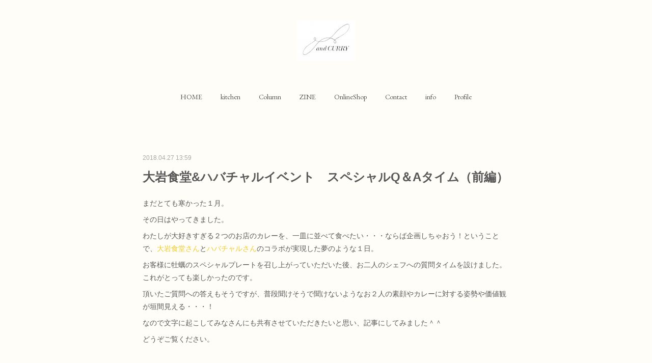

--- FILE ---
content_type: text/html; charset=utf-8
request_url: https://www.andcurry.com/posts/4024182
body_size: 17271
content:
<!doctype html>

            <html lang="ja" data-reactroot=""><head><meta charSet="UTF-8"/><meta http-equiv="X-UA-Compatible" content="IE=edge"/><meta name="viewport" content="width=device-width,user-scalable=no,initial-scale=1.0,minimum-scale=1.0,maximum-scale=1.0"/><title data-react-helmet="true">大岩食堂&amp;ハバチャルイベント　スペシャルQ＆Aタイム（前編） | and CURRY</title><link data-react-helmet="true" rel="canonical" href="https://www.andcurry.com/posts/4024182/"/><meta name="description" content="まだとても寒かった１月。その日はやってきました。わたしが大好きすぎる２つのお店のカレーを、一皿に並べて食べたい・・・ならば企画しちゃおう！ということで、大岩食堂さんとハバチャルさんのコラボが実現した夢"/><meta property="fb:app_id" content="522776621188656"/><meta property="og:url" content="https://www.andcurry.com/posts/4024182"/><meta property="og:type" content="article"/><meta property="og:title" content="大岩食堂&amp;ハバチャルイベント　スペシャルQ＆Aタイム（前編）"/><meta property="og:description" content="まだとても寒かった１月。その日はやってきました。わたしが大好きすぎる２つのお店のカレーを、一皿に並べて食べたい・・・ならば企画しちゃおう！ということで、大岩食堂さんとハバチャルさんのコラボが実現した夢"/><meta property="og:image" content="https://cdn.amebaowndme.com/madrid-prd/madrid-web/images/sites/166392/fb1bb1e7d88be42c4c2b4ef54284bcbd_c8e3a55796ff3f0afb7226dfd06d4840.jpg"/><meta property="og:site_name" content="and CURRY"/><meta property="og:locale" content="ja_JP"/><meta name="twitter:card" content="summary_large_image"/><meta name="twitter:site" content="@amebaownd"/><meta name="twitter:title" content="大岩食堂&amp;ハバチャルイベント　スペシャルQ＆Aタイム（前編） | and CURRY"/><meta name="twitter:description" content="まだとても寒かった１月。その日はやってきました。わたしが大好きすぎる２つのお店のカレーを、一皿に並べて食べたい・・・ならば企画しちゃおう！ということで、大岩食堂さんとハバチャルさんのコラボが実現した夢"/><meta name="twitter:image" content="https://cdn.amebaowndme.com/madrid-prd/madrid-web/images/sites/166392/fb1bb1e7d88be42c4c2b4ef54284bcbd_c8e3a55796ff3f0afb7226dfd06d4840.jpg"/><meta name="twitter:app:id:iphone" content="911640835"/><meta name="twitter:app:url:iphone" content="amebaownd://public/sites/166392/posts/4024182"/><meta name="twitter:app:id:googleplay" content="jp.co.cyberagent.madrid"/><meta name="twitter:app:url:googleplay" content="amebaownd://public/sites/166392/posts/4024182"/><meta name="twitter:app:country" content="US"/><link rel="amphtml" href="https://amp.amebaownd.com/posts/4024182"/><link rel="alternate" type="application/rss+xml" title="and CURRY" href="https://www.andcurry.com/rss.xml"/><link rel="alternate" type="application/atom+xml" title="and CURRY" href="https://www.andcurry.com/atom.xml"/><link rel="sitemap" type="application/xml" title="Sitemap" href="/sitemap.xml"/><link href="https://static.amebaowndme.com/madrid-frontend/css/user.min-a66be375c.css" rel="stylesheet" type="text/css"/><link href="https://static.amebaowndme.com/madrid-frontend/css/belle/index.min-a66be375c.css" rel="stylesheet" type="text/css"/><link rel="icon" href="https://cdn.amebaowndme.com/madrid-prd/madrid-web/images/sites/166392/ce57ce7b20216d23468cb11c95662159_a8c7ef0dfd809aac46545aeb055ee8ae.png?width=32&amp;height=32"/><link rel="apple-touch-icon" href="https://cdn.amebaowndme.com/madrid-prd/madrid-web/images/sites/166392/ce57ce7b20216d23468cb11c95662159_a8c7ef0dfd809aac46545aeb055ee8ae.png?width=180&amp;height=180"/><style id="site-colors" charSet="UTF-8">.u-nav-clr {
  color: #585858;
}
.u-nav-bdr-clr {
  border-color: #585858;
}
.u-nav-bg-clr {
  background-color: #eeeeee;
}
.u-nav-bg-bdr-clr {
  border-color: #eeeeee;
}
.u-site-clr {
  color: ;
}
.u-base-bg-clr {
  background-color: #fffdf7;
}
.u-btn-clr {
  color: #aaaaaa;
}
.u-btn-clr:hover,
.u-btn-clr--active {
  color: rgba(170,170,170, 0.7);
}
.u-btn-clr--disabled,
.u-btn-clr:disabled {
  color: rgba(170,170,170, 0.5);
}
.u-btn-bdr-clr {
  border-color: #bbbbbb;
}
.u-btn-bdr-clr:hover,
.u-btn-bdr-clr--active {
  border-color: rgba(187,187,187, 0.7);
}
.u-btn-bdr-clr--disabled,
.u-btn-bdr-clr:disabled {
  border-color: rgba(187,187,187, 0.5);
}
.u-btn-bg-clr {
  background-color: #bbbbbb;
}
.u-btn-bg-clr:hover,
.u-btn-bg-clr--active {
  background-color: rgba(187,187,187, 0.7);
}
.u-btn-bg-clr--disabled,
.u-btn-bg-clr:disabled {
  background-color: rgba(187,187,187, 0.5);
}
.u-txt-clr {
  color: #585858;
}
.u-txt-clr--lv1 {
  color: rgba(88,88,88, 0.7);
}
.u-txt-clr--lv2 {
  color: rgba(88,88,88, 0.5);
}
.u-txt-clr--lv3 {
  color: rgba(88,88,88, 0.3);
}
.u-txt-bg-clr {
  background-color: #eeeeee;
}
.u-lnk-clr,
.u-clr-area a {
  color: #f2ca29;
}
.u-lnk-clr:visited,
.u-clr-area a:visited {
  color: rgba(242,202,41, 0.7);
}
.u-lnk-clr:hover,
.u-clr-area a:hover {
  color: rgba(242,202,41, 0.5);
}
.u-ttl-blk-clr {
  color: #585858;
}
.u-ttl-blk-bdr-clr {
  border-color: #585858;
}
.u-ttl-blk-bdr-clr--lv1 {
  border-color: #dddddd;
}
.u-bdr-clr {
  border-color: #e6e6e6;
}
.u-acnt-bdr-clr {
  border-color: #a9a9a9;
}
.u-acnt-bg-clr {
  background-color: #a9a9a9;
}
body {
  background-color: #fffdf7;
}
blockquote {
  color: rgba(88,88,88, 0.7);
  border-left-color: #e6e6e6;
};</style><style id="user-css" charSet="UTF-8">/**
 * @media all
 * 全体に適用したいCSSを記述してください。
 */
/*
.btn__item {
  border-radius: 24px;
}
*/
h3 {
position: relative;
padding-left: 25px;
}

h3:before {
position: absolute;
content: '';
bottom: -3px;
left: 0;
width: 0;
height: 0;
border: none;
}
h3:after {
position: absolute;
content: '';
bottom: -3px;
left: 0px;
width: 100%;
border-bottom: solid 3px rgb(146, 170, 212);
}
h3.blog-title__text{  };</style><style media="screen and (max-width: 800px)" id="user-sp-css" charSet="UTF-8">/**
 * @media (max-width: 800px)
 * 画面幅が800px以下のスマートフォン、タブレット用のCSSを記述してください。
 */
/*
.btn__item {
  border-radius: 24px;
}
*/
h3{
position: relative;
padding-left: 25px;
}

h3:before {
position: absolute;
content: '';
bottom: -3px;
left: 0;
width: 0;
height: 0;
border: none;
border-left: solid 15px transparent;
border-bottom: solid 15px rgb(119, 195, 223);
}
h3:after {
position: absolute;
content: '';
bottom: -3px;
left: 10px;
width: 100%;
border-bottom: solid 3px rgb(119, 195, 223);
}
;</style><script>
              (function(i,s,o,g,r,a,m){i['GoogleAnalyticsObject']=r;i[r]=i[r]||function(){
              (i[r].q=i[r].q||[]).push(arguments)},i[r].l=1*new Date();a=s.createElement(o),
              m=s.getElementsByTagName(o)[0];a.async=1;a.src=g;m.parentNode.insertBefore(a,m)
              })(window,document,'script','//www.google-analytics.com/analytics.js','ga');
            </script></head><body id="mdrd-a66be375c" class="u-txt-clr u-base-bg-clr theme-belle plan-premium hide-owndbar "><noscript><iframe src="//www.googletagmanager.com/ns.html?id=GTM-PXK9MM" height="0" width="0" style="display:none;visibility:hidden"></iframe></noscript><script>
            (function(w,d,s,l,i){w[l]=w[l]||[];w[l].push({'gtm.start':
            new Date().getTime(),event:'gtm.js'});var f=d.getElementsByTagName(s)[0],
            j=d.createElement(s),dl=l!='dataLayer'?'&l='+l:'';j.async=true;j.src=
            '//www.googletagmanager.com/gtm.js?id='+i+dl;f.parentNode.insertBefore(j,f);
            })(window,document, 'script', 'dataLayer', 'GTM-PXK9MM');
            </script><div id="content"><div class="page " data-reactroot=""><div class="page__outer"><div class="page__inner u-base-bg-clr"><header class="page__header header"><div class="header__inner u-nav-bg-bdr-clr"><div class="site-icon"><div><img alt=""/></div></div><nav role="navigation" class="header__nav global-nav js-nav-overflow-criterion "><ul class="global-nav__list u-base-bg-clr u-nav-bg-bdr-clr "><li role="button" class="global-nav__item u-nav-bg-bdr-clr js-nav-item "><a target="" class="u-nav-clr u-font u-nav-bdr-clr" href="/">HOME</a></li><li role="button" class="global-nav__item u-nav-bg-bdr-clr js-nav-item "><a target="" class="u-nav-clr u-font u-nav-bdr-clr" href="/pages/5262978/page_202109031457">kitchen</a></li><li role="button" class="global-nav__item u-nav-bg-bdr-clr js-nav-item "><a target="" class="u-nav-clr u-font u-nav-bdr-clr" href="/pages/1386543/blog">Column</a></li><li role="button" class="global-nav__item u-nav-bg-bdr-clr js-nav-item "><a target="" class="u-nav-clr u-font u-nav-bdr-clr" href="/pages/5282766/page_202109081459">ZINE</a></li><li role="button" class="global-nav__item u-nav-bg-bdr-clr js-nav-item "><a href="https://andcurry.thebase.in/" target="_blank" class="u-nav-clr u-font u-nav-bdr-clr">OnlineShop</a></li><li role="button" class="global-nav__item u-nav-bg-bdr-clr js-nav-item "><a target="" class="u-nav-clr u-font u-nav-bdr-clr" href="/pages/1386613/page_201710301747">Contact</a></li><li role="button" class="global-nav__item u-nav-bg-bdr-clr js-nav-item "><a target="" class="u-nav-clr u-font u-nav-bdr-clr" href="/pages/500709/blog">info</a></li><li role="button" class="global-nav__item u-nav-bg-bdr-clr js-nav-item "><a target="" class="u-nav-clr u-font u-nav-bdr-clr" href="/pages/8818896/page_202503211546">Profile</a></li></ul></nav><button class="header__icon icon icon--menu2 u-nav-clr"></button></div></header><div><div class="page__main--outer"><div role="main" class="page__main page__main--blog-detail"><div class="section"><div class="blog-article-outer"><article class="blog-article"><div class="blog-article__inner"><div class="blog-article__header"><time class="blog-article__date u-txt-clr u-txt-clr--lv2" dateTime="2018-04-27T13:59:42Z">2018.04.27 13:59</time></div><div class="blog-article__content"><div class="blog-article__title blog-title"><h1 class="blog-title__text u-txt-clr">大岩食堂&amp;ハバチャルイベント　スペシャルQ＆Aタイム（前編）</h1></div><div class="blog-article__body blog-body"><div class="blog-body__item"><div class="blog-body__text u-txt-clr u-clr-area" data-block-type="text"><p>まだとても寒かった１月。</p><p>その日はやってきました。</p><p>わたしが大好きすぎる２つのお店のカレーを、一皿に並べて食べたい・・・ならば企画しちゃおう！ということで、<a class="u-lnk-clr" target="_blank" href="https://twitter.com/oiwaspice">大岩食堂さん</a>と<a class="u-lnk-clr" target="_blank" href="https://www.facebook.com/hubachar/">ハバチャルさん</a>のコラボが実現した夢のような１日。</p><p>お客様に牡蠣のスペシャルプレートを召し上がっていただいた後、お二人のシェフへの質問タイムを設けました。これがとっても楽しかったのです。</p><p>頂いたご質問への答えもそうですが、普段聞けそうで聞けないようなお２人の素顔やカレーに対する姿勢や価値観が垣間見える・・・！</p><p>なので文字に起こしてみなさんにも共有させていただきたいと思い、記事にしてみました＾＾</p><p>どうぞご覧ください。</p><p><br></p></div></div><div class="blog-body__item"><div class="img img__item--left img__item--fit"><div><img alt=""/></div></div></div><div class="blog-body__item"><div class="blog-body__text u-txt-clr u-clr-area" data-block-type="text"><p>▲イベント当日の美味しかったまかない</p><p><br></p><p><br></p><h3>自己紹介とカレーの紹介</h3><p>ゆきな（以下ゆ）：皆さん本日はお越しいただき、ありがとうございます。今日のイベントは私が大好きなカレー屋さんのカレーを２つ並べたい！というところから始まっています。そのカレーの紹介やポイントをお２人からお話いただきたいと思いますので、自己紹介とカレーの紹介を。</p><p><br></p><p>

飯塚さん（以下い）：じゃあ、お先に僕から。千歳烏山でインド料理をしているハバチャルの飯塚と申します。今日は沢山の人が来てくれて嬉しく思います、ありがとうございます。今日のカレーのご説明です。パクチーが乗っている赤みのある方の牡蠣カレーですが、特徴としましては酸味が強いです。その酸味はタマリンドというマメ科の植物で、主に南インド、東南アジアなどで料理の酸味出しに使う調味料です。それを前面に出したカレーになっています。次は三角形のパンみたいなもの、パラタです。インドにはいろんな小麦粉のパンがあるんですけど、ナンの次に有名な平たい丸いチャパティーというものがあって、それに似ています。チャパティーの生地にギ―やバターやサラダ油などの脂肪分を増やして層になるように練りこんでいくと、パイ生地のようになります。なので焼き上がりに層が入っていて、チャパティーとは食感が全然違います。呼び方はお店やエリアによって違ってパロタとか、パランタとも呼ばれています。で、最後はアチャール。ピクルスですね、インドの。マスタードオイルをべースに、その他の調味料とレモン汁で漬け込んでいます。今３週間くらい漬け込んであって、自分の中でベストな状態です。もう少し経つとキムチの古いのみたいな、ツウ好みになっていきます。それはそれでファンがいるんですけど、今が一番一般受けしそうなお味になっています。以上です。</p><p>ゆ：はい、ありがとうございます。では、大岩さんお願いします。</p><p>
大岩さん（以下お）：大岩食堂の大岩です。よろしくお願いします。うちの方はトマトベースで缶詰めのトマトとフレッシュなフルーツトマトっぽい物を使っています。そうすることでフルーティーな味わいに。あとココナッツは、お菓子とかに使われるココナッツファインというものを使って、シャリシャリした食感にしています。あとは、バスマティライスというインドのお米を炊きこんだビリヤニが右側にあります。（カレーと）ベースは一緒なんですけど、ご飯にかける時と比べて、炊きこむと香りが変わってきます。あとパリップはダルカレーです。３種類の豆を使っていて、１つ１つ特徴があるんですけど、混ぜるといいとこどりというか、ほっこりした感じに仕上がっています。ウールガイは大根のオイルづけで、本来は未熟の果実で作るらしいんですけど。みなさんご存知と思いますが、エリックサウスという八重洲にあるというお店で教わったのがものすごく美味しくって「店でも出そう！」と思って。大体同じような感じで作っています。</p><p>ゆ：ありがとうございます。</p><p><br></p><h3>皆さんからのご質問</h3><p>ゆ：では、皆さんからご質問をいただいたのでお２人にお答えいただきたいと思います。</p><p><br></p><p><b>ー レトルトカレーは食べますか？好きなレトルトカレーはありますか？</b></p><p>い：たまに食べます。銀座カレーですかね。スーパーで売ってないような、特殊なお値段のするものはあんまり食べたことがないんですが、大衆的なものの中では銀座カレーを食べていました。最近は食べてないです。</p><p>
お：僕は基本的には食べないんですけど、地元が埼玉県の北本市というところで、トマトカレーがどうやらご当地カレーでグランプリをとっているみたいで。
皆様（以下皆）：へぇえー！
お：これをネタに知り合いに配ることにしているんです。それでレトルトカレーを3年ぶりくらいに食べました。
</p><p>ゆ：３年ぶり！</p><p>
お：そう、もっと前かもしれない。北本トマトカレーは５００円くらいするんです。
</p><p>ゆ：５００円！結構なお値段ですね！美味しそう。</p><p>
お：ね、結構やるなと思う。</p><p>
ゆ：皆さん（トマトカレーを）見かけた時は、オススメだということで。</p><p><br></p><p><br></p><p>ゆ：では次！これは教えてもらえるかわからないんですが、私も教えてほしい！
&nbsp;</p><p><b><br></b></p><p><b>ーウールガイの作り方を教えて下さい。</b></p><p>
お：えーーーと。この本（<a class="u-lnk-clr" target="_blank" href="https://www.amazon.co.jp/%E5%8D%97%E3%82%A4%E3%83%B3%E3%83%89%E3%82%AB%E3%83%AB%E3%83%81%E3%83%A3%E3%83%BC%E8%A6%8B%E8%81%9E%E9%8C%B2-%E4%BA%95%E7%94%9F%E6%98%8E%E3%83%BB%E6%98%A5%E5%A5%88-%E3%83%9E%E3%82%B5%E3%83%A9%E3%83%AF%E3%83%BC%E3%83%A9%E3%83%BC/dp/4990798600">『南インド見聞録』</a>）に載っているんでこれを見て下さい笑。</p><p>
ゆ：載ってるんですか？！
</p><p>お：はい、使っているものも大体一緒なんで。</p><p>
ゆ：わたしも後で見ようっと。ありがとうございます。では次にいきます。&nbsp;
</p><p><br></p><p><b>ーアチャールと普通のピクルスは根本的に作り方が違うのでしょうか？また、素材によりスパイスとの相性はあるのですか？</b></p><p><br></p><p>ゆ： ということなので、アチャールの貴公子、飯塚さんにお答いただきます。</p><p>
い：たぶんここ（質問）に書かれているピクルスは、西洋風のものだったり、ハンバーガーに挟まっているスライスのものを想定していると思うんですけど、（アチャールも）そのタイプも一応あります。向こうではウォーターピクルスと呼ばれていて、それと似ていると思います。アチャールとウールガイは言語の違いで、基本的にはピクルスと認識しているんですがいいです、よね？</p><p>
お：はい、いいと思います。
</p><p>い：アチャールはおおよそヒンディー語圏で呼ばれていて、ウールガイは南のタミル語ですかね。呼び方が違うだけで、今日僕がお出ししたアチャールとウールガイはおそらく似ていると思うんです。（西洋ピクルスと）根本的に違うのは、材料の部分で油が入る、塩と酸味が入る、そしてスパイスが入る。特にスパイスの部分が西洋風のものと違うのでは、と思います。「素材によりスパイスとの相性はあるのですか？」については、今研究中です。多少あるのは分かっていて、自分のお店ではアチャールが12~3種類あります。その中には野菜・果物・魚介・肉類があって、試行錯誤しながらすべて味が違います。そして日々「これにはクミンが合うのか合わないのか」など、今も試しているところです。
</p><p>
ゆ：ありがとうございます。では続いていきます！&nbsp;</p><p><br></p><p><b>ー皆さんにご質問です。魚介と肉類のカレーを作る上で一番の違いはなんでしょうか？</b></p><p>ゆ：私はあまり違いは無いかもしれないです。</p><p>
い：自分が魚介で作る時にはフェンネルというスパイスを入れたがります。
</p><p>ゆ：それはありますね。
</p><p>い：あとはもったりしたタイプよりも、今日お出ししたシャバシャバのカレーを作る事の方が多いです。</p><p>
お：僕はあまり考えてないですね。フェンネルはなんとなくわかります。あとは、インド料理の作り方とはちょっと違うんですけど、うちは魚をできるだけ一本で買うようにしているんですよ。なので、出たアラで出汁をとってそれを合わせています。インドカレーは骨付きのままやるんですけど、ちょっと食べづらいのと、加熱時間が長くなっちゃうんですよ。ウチはオーダーが入って生から加熱するので、味の出方も考えて切り身にしています。</p><p>
ゆ：確かにそうですよね。お肉だと煮込むことが多いんですけど、魚や貝だと後入れが（多い）。
</p><p>お：魚ね、煮ても美味しいんですけど、営業時間の最初と最後では全然モノが変わっちゃうんです。だからいつも同じクオリティーを出せるようにしています。あと、できるだけ出汁感を入れたいので、３時間くらい出汁を取ったりしています。</p><p>
ゆ：へえー！
</p><p>い：肉に関しては、魚と比べるとスパイスをたくさん入れるイメージがあります。
</p><p>お：そうですね。主張の強い食材に対してスパイスは必然的に多くなる。魚は魚の旨味もあるし、素材の味が活きなければいい料理だとは思わない。カレーを作っているというより料理を作っているイメージで、僕は作ります。だから素材ありき。</p><p>
ゆ：この間大岩さんところで食べたいわしの焼いたの、すごい美味しかったです。</p><p>
皆：へえー。</p><p>
お：しばらくやっています。</p><p>
ゆ：皆さん、オプションで追加してみて下さい！&nbsp;</p><p><br></p><p><br></p><p>長くなったので続きは後編で。
</p><p>
お楽しみに！
<br></p></div></div></div></div><div class="blog-article__footer"><div class="bloginfo"><div class="bloginfo__category bloginfo-category"><ul class="bloginfo-category__list bloginfo-category-list"><li class="bloginfo-category-list__item"><a class="u-txt-clr u-txt-clr--lv2" href="/posts/categories/179237">column<!-- -->(<!-- -->25<!-- -->)</a></li></ul></div></div><div class="reblog-btn-outer"><div class="reblog-btn-body"><button class="reblog-btn"><span class="reblog-btn__inner"><span class="icon icon--reblog2"></span></span></button></div></div></div></div><div class="complementary-outer complementary-outer--slot2"><div class="complementary complementary--shareButton "><div class="block-type--shareButton"><div class="share share--circle share--circle-5"><button class="share__btn--facebook share__btn share__btn--circle"><span aria-hidden="true" class="icon--facebook icon"></span></button><button class="share__btn--twitter share__btn share__btn--circle"><span aria-hidden="true" class="icon--twitter icon"></span></button><button class="share__btn--hatenabookmark share__btn share__btn--circle"><span aria-hidden="true" class="icon--hatenabookmark icon"></span></button><button class="share__btn--pocket share__btn share__btn--circle"><span aria-hidden="true" class="icon--pocket icon"></span></button><button class="share__btn--googleplus share__btn share__btn--circle"><span aria-hidden="true" class="icon--googleplus icon"></span></button></div></div></div><div class="complementary complementary--siteFollow "><div class="block-type--siteFollow"><div class="site-follow u-bdr-clr"><div class="site-follow__img"><div><img alt=""/></div></div><div class="site-follow__body"><p class="site-follow__title u-txt-clr"><span class="site-follow__title-inner ">and CURRY</span></p><p class="site-follow__text u-txt-clr u-txt-clr--lv1">Everything and CURRY</p><div class="site-follow__btn-outer"><button class="site-follow__btn site-follow__btn--yet"><div class="site-follow__btn-text"><span aria-hidden="true" class="site-follow__icon icon icon--plus"></span>フォロー</div></button></div></div></div></div></div><div class="complementary complementary--relatedPosts "><div class="block-type--relatedPosts"></div></div><div class="complementary complementary--postPrevNext "><div class="block-type--postPrevNext"><div class="pager pager--type1"><ul class="pager__list"><li class="pager__item pager__item--prev pager__item--bg"><a class="pager__item-inner " style="background-image:url(https://www.instagram.com/p/BiJXjiRlskA/media?size=l)" href="/posts/4111419"><time class="pager__date " dateTime="2018-04-29T08:27:13Z">2018.04.29 08:27</time><div><span class="pager__description ">5月の流し予定</span></div><span aria-hidden="true" class="pager__icon icon icon--disclosure-l4 "></span></a></li><li class="pager__item pager__item--next pager__item--bg"><a class="pager__item-inner " style="background-image:url(https://cdn.amebaowndme.com/madrid-prd/madrid-web/images/sites/166392/3a4ea91aedc0efb047ec766e00400026_37b2a0b1da5d6d455c40fe35bda1d38d.jpg?width=400)" href="/posts/4012461"><time class="pager__date " dateTime="2018-04-13T06:55:47Z">2018.04.13 06:55</time><div><span class="pager__description ">4月の流し予定</span></div><span aria-hidden="true" class="pager__icon icon icon--disclosure-r4 "></span></a></li></ul></div></div></div></div><div class="blog-article__comment"><div class="comment-list js-comment-list" style="display:none"><div><p class="comment-count u-txt-clr u-txt-clr--lv2"><span>0</span>コメント</p><ul><li class="comment-list__item comment-item js-comment-form"><div class="comment-item__body"><form class="comment-item__form u-bdr-clr "><div class="comment-item__form-head"><textarea type="text" id="post-comment" maxLength="1100" placeholder="コメントする..." class="comment-item__input"></textarea></div><div class="comment-item__form-foot"><p class="comment-item__count-outer"><span class="comment-item__count ">1000</span> / 1000</p><button type="submit" disabled="" class="comment-item__submit">投稿</button></div></form></div></li></ul></div></div></div><div class="pswp" tabindex="-1" role="dialog" aria-hidden="true"><div class="pswp__bg"></div><div class="pswp__scroll-wrap"><div class="pswp__container"><div class="pswp__item"></div><div class="pswp__item"></div><div class="pswp__item"></div></div><div class="pswp__ui pswp__ui--hidden"><div class="pswp__top-bar"><div class="pswp__counter"></div><button class="pswp__button pswp__button--close" title="Close (Esc)"></button><button class="pswp__button pswp__button--share" title="Share"></button><button class="pswp__button pswp__button--fs" title="Toggle fullscreen"></button><button class="pswp__button pswp__button--zoom" title="Zoom in/out"></button><div class="pswp__preloader"><div class="pswp__preloader__icn"><div class="pswp__preloader__cut"><div class="pswp__preloader__donut"></div></div></div></div></div><div class="pswp__share-modal pswp__share-modal--hidden pswp__single-tap"><div class="pswp__share-tooltip"></div></div><div class="pswp__button pswp__button--close pswp__close"><span class="pswp__close__item pswp__close"></span><span class="pswp__close__item pswp__close"></span></div><div class="pswp__bottom-bar"><button class="pswp__button pswp__button--arrow--left js-lightbox-arrow" title="Previous (arrow left)"></button><button class="pswp__button pswp__button--arrow--right js-lightbox-arrow" title="Next (arrow right)"></button></div><div class=""><div class="pswp__caption"><div class="pswp__caption"></div><div class="pswp__caption__link"><a class="js-link"></a></div></div></div></div></div></div></article></div></div></div></div></div><footer role="contentinfo" class="page__footer footer" style="opacity:1 !important;visibility:visible !important;text-indent:0 !important;overflow:visible !important;position:static !important"><div style="opacity:1 !important;visibility:visible !important;text-indent:0 !important;overflow:visible !important;display:block !important;width:auto !important;height:auto !important;transform:none !important"><div class="shop-footer"><a class="shop-footer__link u-txt-clr u-txt-clr--lv2" href="/shops/privacyPolicy"><span style="color:rgba(88,88,88, 0.5) !important">プライバシーポリシー</span></a><a class="shop-footer__link u-txt-clr u-txt-clr--lv2" href="/shops/transactionLaw"><span style="color:rgba(88,88,88, 0.5) !important">特定商取引法に基づく表記</span></a></div></div><div class="footer__inner u-bdr-clr " style="opacity:1 !important;visibility:visible !important;text-indent:0 !important;overflow:visible !important;display:block !important;transform:none !important"><div class="footer__item u-bdr-clr" style="opacity:1 !important;visibility:visible !important;text-indent:0 !important;overflow:visible !important;display:block !important;transform:none !important"><p class="footer__copyright u-font"><small class="u-txt-clr u-txt-clr--lv2 u-font" style="color:rgba(88,88,88, 0.5) !important">Copyright © <!-- -->2026<!-- --> <!-- -->and CURRY<!-- -->.</small></p></div></div></footer></div></div><div class="toast"></div></div></div><script charSet="UTF-8">window.mdrdEnv="prd";</script><script charSet="UTF-8">window.INITIAL_STATE={"authenticate":{"authCheckCompleted":false,"isAuthorized":false},"blogPostReblogs":{},"category":{},"currentSite":{"fetching":false,"status":null,"site":{}},"shopCategory":{},"categories":{},"notifications":{},"page":{},"paginationTitle":{},"postArchives":{},"postComments":{"4024182":{"data":[],"pagination":{"total":0,"offset":0,"limit":0,"cursors":{"after":"","before":""}},"fetching":false},"submitting":false,"postStatus":null},"postDetail":{"postDetail-blogPostId:4024182":{"fetching":false,"loaded":true,"meta":{"code":200},"data":{"id":"4024182","userId":"608931","siteId":"166392","status":"publish","title":"大岩食堂&ハバチャルイベント　スペシャルQ＆Aタイム（前編）","contents":[{"type":"text","format":"html","value":"\u003Cp\u003Eまだとても寒かった１月。\u003C\u002Fp\u003E\u003Cp\u003Eその日はやってきました。\u003C\u002Fp\u003E\u003Cp\u003Eわたしが大好きすぎる２つのお店のカレーを、一皿に並べて食べたい・・・ならば企画しちゃおう！ということで、\u003Ca href=\"https:\u002F\u002Ftwitter.com\u002Foiwaspice\" target=\"_blank\" class=\"u-lnk-clr\"\u003E大岩食堂さん\u003C\u002Fa\u003Eと\u003Ca href=\"https:\u002F\u002Fwww.facebook.com\u002Fhubachar\u002F\" target=\"_blank\" class=\"u-lnk-clr\"\u003Eハバチャルさん\u003C\u002Fa\u003Eのコラボが実現した夢のような１日。\u003C\u002Fp\u003E\u003Cp\u003Eお客様に牡蠣のスペシャルプレートを召し上がっていただいた後、お二人のシェフへの質問タイムを設けました。これがとっても楽しかったのです。\u003C\u002Fp\u003E\u003Cp\u003E頂いたご質問への答えもそうですが、普段聞けそうで聞けないようなお２人の素顔やカレーに対する姿勢や価値観が垣間見える・・・！\u003C\u002Fp\u003E\u003Cp\u003Eなので文字に起こしてみなさんにも共有させていただきたいと思い、記事にしてみました＾＾\u003C\u002Fp\u003E\u003Cp\u003Eどうぞご覧ください。\u003C\u002Fp\u003E\u003Cp\u003E\u003Cbr\u003E\u003C\u002Fp\u003E"},{"type":"image","fit":true,"scale":1,"align":"left","url":"https:\u002F\u002Fcdn.amebaowndme.com\u002Fmadrid-prd\u002Fmadrid-web\u002Fimages\u002Fsites\u002F166392\u002Ffb1bb1e7d88be42c4c2b4ef54284bcbd_c8e3a55796ff3f0afb7226dfd06d4840.jpg","link":"","width":1200,"height":900,"target":"_self","lightboxIndex":0},{"type":"text","format":"html","value":"\u003Cp\u003E▲イベント当日の美味しかったまかない\u003C\u002Fp\u003E\u003Cp\u003E\u003Cbr\u003E\u003C\u002Fp\u003E\u003Cp\u003E\u003Cbr\u003E\u003C\u002Fp\u003E\u003Ch3\u003E自己紹介とカレーの紹介\u003C\u002Fh3\u003E\u003Cp\u003Eゆきな（以下ゆ）：皆さん本日はお越しいただき、ありがとうございます。今日のイベントは私が大好きなカレー屋さんのカレーを２つ並べたい！というところから始まっています。そのカレーの紹介やポイントをお２人からお話いただきたいと思いますので、自己紹介とカレーの紹介を。\u003C\u002Fp\u003E\u003Cp\u003E\u003Cbr\u003E\u003C\u002Fp\u003E\u003Cp\u003E\n\n飯塚さん（以下い）：じゃあ、お先に僕から。千歳烏山でインド料理をしているハバチャルの飯塚と申します。今日は沢山の人が来てくれて嬉しく思います、ありがとうございます。今日のカレーのご説明です。パクチーが乗っている赤みのある方の牡蠣カレーですが、特徴としましては酸味が強いです。その酸味はタマリンドというマメ科の植物で、主に南インド、東南アジアなどで料理の酸味出しに使う調味料です。それを前面に出したカレーになっています。次は三角形のパンみたいなもの、パラタです。インドにはいろんな小麦粉のパンがあるんですけど、ナンの次に有名な平たい丸いチャパティーというものがあって、それに似ています。チャパティーの生地にギ―やバターやサラダ油などの脂肪分を増やして層になるように練りこんでいくと、パイ生地のようになります。なので焼き上がりに層が入っていて、チャパティーとは食感が全然違います。呼び方はお店やエリアによって違ってパロタとか、パランタとも呼ばれています。で、最後はアチャール。ピクルスですね、インドの。マスタードオイルをべースに、その他の調味料とレモン汁で漬け込んでいます。今３週間くらい漬け込んであって、自分の中でベストな状態です。もう少し経つとキムチの古いのみたいな、ツウ好みになっていきます。それはそれでファンがいるんですけど、今が一番一般受けしそうなお味になっています。以上です。\u003C\u002Fp\u003E\u003Cp\u003Eゆ：はい、ありがとうございます。では、大岩さんお願いします。\u003C\u002Fp\u003E\u003Cp\u003E\n大岩さん（以下お）：大岩食堂の大岩です。よろしくお願いします。うちの方はトマトベースで缶詰めのトマトとフレッシュなフルーツトマトっぽい物を使っています。そうすることでフルーティーな味わいに。あとココナッツは、お菓子とかに使われるココナッツファインというものを使って、シャリシャリした食感にしています。あとは、バスマティライスというインドのお米を炊きこんだビリヤニが右側にあります。（カレーと）ベースは一緒なんですけど、ご飯にかける時と比べて、炊きこむと香りが変わってきます。あとパリップはダルカレーです。３種類の豆を使っていて、１つ１つ特徴があるんですけど、混ぜるといいとこどりというか、ほっこりした感じに仕上がっています。ウールガイは大根のオイルづけで、本来は未熟の果実で作るらしいんですけど。みなさんご存知と思いますが、エリックサウスという八重洲にあるというお店で教わったのがものすごく美味しくって「店でも出そう！」と思って。大体同じような感じで作っています。\u003C\u002Fp\u003E\u003Cp\u003Eゆ：ありがとうございます。\u003C\u002Fp\u003E\u003Cp\u003E\u003Cbr\u003E\u003C\u002Fp\u003E\u003Ch3\u003E皆さんからのご質問\u003C\u002Fh3\u003E\u003Cp\u003Eゆ：では、皆さんからご質問をいただいたのでお２人にお答えいただきたいと思います。\u003C\u002Fp\u003E\u003Cp\u003E\u003Cbr\u003E\u003C\u002Fp\u003E\u003Cp\u003E\u003Cb\u003Eー レトルトカレーは食べますか？好きなレトルトカレーはありますか？\u003C\u002Fb\u003E\u003C\u002Fp\u003E\u003Cp\u003Eい：たまに食べます。銀座カレーですかね。スーパーで売ってないような、特殊なお値段のするものはあんまり食べたことがないんですが、大衆的なものの中では銀座カレーを食べていました。最近は食べてないです。\u003C\u002Fp\u003E\u003Cp\u003E\nお：僕は基本的には食べないんですけど、地元が埼玉県の北本市というところで、トマトカレーがどうやらご当地カレーでグランプリをとっているみたいで。\n皆様（以下皆）：へぇえー！\nお：これをネタに知り合いに配ることにしているんです。それでレトルトカレーを3年ぶりくらいに食べました。\n\u003C\u002Fp\u003E\u003Cp\u003Eゆ：３年ぶり！\u003C\u002Fp\u003E\u003Cp\u003E\nお：そう、もっと前かもしれない。北本トマトカレーは５００円くらいするんです。\n\u003C\u002Fp\u003E\u003Cp\u003Eゆ：５００円！結構なお値段ですね！美味しそう。\u003C\u002Fp\u003E\u003Cp\u003E\nお：ね、結構やるなと思う。\u003C\u002Fp\u003E\u003Cp\u003E\nゆ：皆さん（トマトカレーを）見かけた時は、オススメだということで。\u003C\u002Fp\u003E\u003Cp\u003E\u003Cbr\u003E\u003C\u002Fp\u003E\u003Cp\u003E\u003Cbr\u003E\u003C\u002Fp\u003E\u003Cp\u003Eゆ：では次！これは教えてもらえるかわからないんですが、私も教えてほしい！\n&nbsp;\u003C\u002Fp\u003E\u003Cp\u003E\u003Cb\u003E\u003Cbr\u003E\u003C\u002Fb\u003E\u003C\u002Fp\u003E\u003Cp\u003E\u003Cb\u003Eーウールガイの作り方を教えて下さい。\u003C\u002Fb\u003E\u003C\u002Fp\u003E\u003Cp\u003E\nお：えーーーと。この本（\u003Ca href=\"https:\u002F\u002Fwww.amazon.co.jp\u002F%E5%8D%97%E3%82%A4%E3%83%B3%E3%83%89%E3%82%AB%E3%83%AB%E3%83%81%E3%83%A3%E3%83%BC%E8%A6%8B%E8%81%9E%E9%8C%B2-%E4%BA%95%E7%94%9F%E6%98%8E%E3%83%BB%E6%98%A5%E5%A5%88-%E3%83%9E%E3%82%B5%E3%83%A9%E3%83%AF%E3%83%BC%E3%83%A9%E3%83%BC\u002Fdp\u002F4990798600\" target=\"_blank\" class=\"u-lnk-clr\"\u003E『南インド見聞録』\u003C\u002Fa\u003E）に載っているんでこれを見て下さい笑。\u003C\u002Fp\u003E\u003Cp\u003E\nゆ：載ってるんですか？！\n\u003C\u002Fp\u003E\u003Cp\u003Eお：はい、使っているものも大体一緒なんで。\u003C\u002Fp\u003E\u003Cp\u003E\nゆ：わたしも後で見ようっと。ありがとうございます。では次にいきます。&nbsp;\n\u003C\u002Fp\u003E\u003Cp\u003E\u003Cbr\u003E\u003C\u002Fp\u003E\u003Cp\u003E\u003Cb\u003Eーアチャールと普通のピクルスは根本的に作り方が違うのでしょうか？また、素材によりスパイスとの相性はあるのですか？\u003C\u002Fb\u003E\u003C\u002Fp\u003E\u003Cp\u003E\u003Cbr\u003E\u003C\u002Fp\u003E\u003Cp\u003Eゆ： ということなので、アチャールの貴公子、飯塚さんにお答いただきます。\u003C\u002Fp\u003E\u003Cp\u003E\nい：たぶんここ（質問）に書かれているピクルスは、西洋風のものだったり、ハンバーガーに挟まっているスライスのものを想定していると思うんですけど、（アチャールも）そのタイプも一応あります。向こうではウォーターピクルスと呼ばれていて、それと似ていると思います。アチャールとウールガイは言語の違いで、基本的にはピクルスと認識しているんですがいいです、よね？\u003C\u002Fp\u003E\u003Cp\u003E\nお：はい、いいと思います。\n\u003C\u002Fp\u003E\u003Cp\u003Eい：アチャールはおおよそヒンディー語圏で呼ばれていて、ウールガイは南のタミル語ですかね。呼び方が違うだけで、今日僕がお出ししたアチャールとウールガイはおそらく似ていると思うんです。（西洋ピクルスと）根本的に違うのは、材料の部分で油が入る、塩と酸味が入る、そしてスパイスが入る。特にスパイスの部分が西洋風のものと違うのでは、と思います。「素材によりスパイスとの相性はあるのですか？」については、今研究中です。多少あるのは分かっていて、自分のお店ではアチャールが12~3種類あります。その中には野菜・果物・魚介・肉類があって、試行錯誤しながらすべて味が違います。そして日々「これにはクミンが合うのか合わないのか」など、今も試しているところです。\n\u003C\u002Fp\u003E\u003Cp\u003E\nゆ：ありがとうございます。では続いていきます！&nbsp;\u003C\u002Fp\u003E\u003Cp\u003E\u003Cbr\u003E\u003C\u002Fp\u003E\u003Cp\u003E\u003Cb\u003Eー皆さんにご質問です。魚介と肉類のカレーを作る上で一番の違いはなんでしょうか？\u003C\u002Fb\u003E\u003C\u002Fp\u003E\u003Cp\u003Eゆ：私はあまり違いは無いかもしれないです。\u003C\u002Fp\u003E\u003Cp\u003E\nい：自分が魚介で作る時にはフェンネルというスパイスを入れたがります。\n\u003C\u002Fp\u003E\u003Cp\u003Eゆ：それはありますね。\n\u003C\u002Fp\u003E\u003Cp\u003Eい：あとはもったりしたタイプよりも、今日お出ししたシャバシャバのカレーを作る事の方が多いです。\u003C\u002Fp\u003E\u003Cp\u003E\nお：僕はあまり考えてないですね。フェンネルはなんとなくわかります。あとは、インド料理の作り方とはちょっと違うんですけど、うちは魚をできるだけ一本で買うようにしているんですよ。なので、出たアラで出汁をとってそれを合わせています。インドカレーは骨付きのままやるんですけど、ちょっと食べづらいのと、加熱時間が長くなっちゃうんですよ。ウチはオーダーが入って生から加熱するので、味の出方も考えて切り身にしています。\u003C\u002Fp\u003E\u003Cp\u003E\nゆ：確かにそうですよね。お肉だと煮込むことが多いんですけど、魚や貝だと後入れが（多い）。\n\u003C\u002Fp\u003E\u003Cp\u003Eお：魚ね、煮ても美味しいんですけど、営業時間の最初と最後では全然モノが変わっちゃうんです。だからいつも同じクオリティーを出せるようにしています。あと、できるだけ出汁感を入れたいので、３時間くらい出汁を取ったりしています。\u003C\u002Fp\u003E\u003Cp\u003E\nゆ：へえー！\n\u003C\u002Fp\u003E\u003Cp\u003Eい：肉に関しては、魚と比べるとスパイスをたくさん入れるイメージがあります。\n\u003C\u002Fp\u003E\u003Cp\u003Eお：そうですね。主張の強い食材に対してスパイスは必然的に多くなる。魚は魚の旨味もあるし、素材の味が活きなければいい料理だとは思わない。カレーを作っているというより料理を作っているイメージで、僕は作ります。だから素材ありき。\u003C\u002Fp\u003E\u003Cp\u003E\nゆ：この間大岩さんところで食べたいわしの焼いたの、すごい美味しかったです。\u003C\u002Fp\u003E\u003Cp\u003E\n皆：へえー。\u003C\u002Fp\u003E\u003Cp\u003E\nお：しばらくやっています。\u003C\u002Fp\u003E\u003Cp\u003E\nゆ：皆さん、オプションで追加してみて下さい！&nbsp;\u003C\u002Fp\u003E\u003Cp\u003E\u003Cbr\u003E\u003C\u002Fp\u003E\u003Cp\u003E\u003Cbr\u003E\u003C\u002Fp\u003E\u003Cp\u003E長くなったので続きは後編で。\n\u003C\u002Fp\u003E\u003Cp\u003E\nお楽しみに！\n\u003Cbr\u003E\u003C\u002Fp\u003E"}],"urlPath":"","publishedUrl":"https:\u002F\u002Fwww.andcurry.com\u002Fposts\u002F4024182","ogpDescription":"","ogpImageUrl":"","contentFiltered":"","viewCount":0,"commentCount":0,"reblogCount":0,"prevBlogPost":{"id":"4111419","title":"5月の流し予定","summary":"光の速さで時間が過ぎていく〜というわけで、5月の予定をお知らせします。今月盛りだくさんすぎなんです。大阪、福岡、京都にも行きますので、お近くの皆様、ご都合よければぜひand CURRYのカレーに出会いに来てください。5\u002F2 SUNDAY BAKE SHOP & SASA BAKERYのコラボにちょっと参戦二つの素敵なお店のコラボにお邪魔して、カレーパンの中身のカレーと、ちょっと早い夕ご飯のためのカレーサンドイッチを作ります。楽しみじゃー（ベイクとパンを食べるのが）！！場所は初台のsunday bake shopさんで。朝から晩までやってますよん。▼詳細はこちら▼Sunday Bake ShopSASA Bakery5\u002F5,6 和ハーブと一緒にどうぞ！春色チキンカレー提供します＠大阪梅田 UMEDAIガーデンいつもたくさんの人で溢れる梅田。その中でのんびりゆったり、お花と緑に囲まれて過ごせる場所があるって知ってました？？そんな素敵な場所、UMEDAIガーデンでカレーを出させてもらいます。","imageUrl":"https:\u002F\u002Fwww.instagram.com\u002Fp\u002FBiJXjiRlskA\u002Fmedia?size=l","publishedAt":"2018-04-29T08:27:13Z"},"nextBlogPost":{"id":"4012461","title":"4月の流し予定","summary":"ハロー春！！お気に入りの赤いバレエシューズを足首出して履ける季節になりました。4月の予定をお知らせします。4\u002F21青い鳥コラボ@幡ヶ谷","imageUrl":"https:\u002F\u002Fcdn.amebaowndme.com\u002Fmadrid-prd\u002Fmadrid-web\u002Fimages\u002Fsites\u002F166392\u002F3a4ea91aedc0efb047ec766e00400026_37b2a0b1da5d6d455c40fe35bda1d38d.jpg","publishedAt":"2018-04-13T06:55:47Z"},"rebloggedPost":false,"blogCategories":[{"id":"179237","siteId":"166392","label":"column","publishedCount":25,"createdAt":"2016-06-07T08:43:47Z","updatedAt":"2023-03-03T08:29:50Z"}],"user":{"id":"608931","nickname":"二階さやか","description":"","official":false,"photoUrl":"https:\u002F\u002Fprofile-api.ameba.jp\u002Fv2\u002Fas\u002Fh9a3002cc41c659c6b4a78201152041c1429cdf3\u002FprofileImage?cat=300","followingCount":1,"createdAt":"2018-04-03T00:35:38Z","updatedAt":"2018-04-03T00:35:38Z"},"updateUser":{"id":"239499","nickname":"ももこ","description":"わたちももこ。","official":false,"photoUrl":"https:\u002F\u002Fprofile-api.ameba.jp\u002Fv2\u002Fas\u002Fb5f46d8578ef0e929e9038da4cd32aa1cd9a64d1\u002FprofileImage?cat=300","followingCount":1,"createdAt":"2016-06-07T08:40:35Z","updatedAt":"2025-12-28T03:16:30Z"},"comments":{"pagination":{"total":0,"offset":0,"limit":0,"cursors":{"after":"","before":""}},"data":[]},"publishedAt":"2018-04-27T13:59:42Z","createdAt":"2018-04-13T02:31:00Z","updatedAt":"2018-08-08T08:55:15Z","version":7}}},"postList":{},"shopList":{},"shopItemDetail":{},"pureAd":{},"keywordSearch":{},"proxyFrame":{"loaded":false},"relatedPostList":{},"route":{"route":{"path":"\u002Fposts\u002F:blog_post_id","component":function Connect(props, context) {
        _classCallCheck(this, Connect);

        var _this = _possibleConstructorReturn(this, _Component.call(this, props, context));

        _this.version = version;
        _this.store = props.store || context.store;

        (0, _invariant2["default"])(_this.store, 'Could not find "store" in either the context or ' + ('props of "' + connectDisplayName + '". ') + 'Either wrap the root component in a <Provider>, ' + ('or explicitly pass "store" as a prop to "' + connectDisplayName + '".'));

        var storeState = _this.store.getState();
        _this.state = { storeState: storeState };
        _this.clearCache();
        return _this;
      },"route":{"id":"0","type":"blog_post_detail","idForType":"0","title":"","urlPath":"\u002Fposts\u002F:blog_post_id","isHomePage":false}},"params":{"blog_post_id":"4024182"},"location":{"pathname":"\u002Fposts\u002F4024182","search":"","hash":"","action":"POP","key":"v6fbhz","query":{}}},"siteConfig":{"tagline":"Everything and CURRY","title":"and CURRY","copyright":"","iconUrl":"https:\u002F\u002Fcdn.amebaowndme.com\u002Fmadrid-prd\u002Fmadrid-web\u002Fimages\u002Fsites\u002F166392\u002F5be792a56021e49c51120129553ec554_b43bbfb3493058b7e97e307e9bd12c32.jpg","logoUrl":"https:\u002F\u002Fcdn.amebaowndme.com\u002Fmadrid-prd\u002Fmadrid-web\u002Fimages\u002Fsites\u002F166392\u002Ffe3c234b300fb38c79ba6d43067255d1_aa04d07c37ba1ae1132e53f46cf0375b.jpg","coverImageUrl":"https:\u002F\u002Fcdn.amebaowndme.com\u002Fmadrid-prd\u002Fmadrid-web\u002Fimages\u002Fsites\u002F166392\u002F87ed96f3452d23209b5b4c07a1140a1d_9395117f15ced1d8f84111916fc573be.jpg","homePageId":"500711","siteId":"166392","siteCategoryIds":[147,184],"themeId":"8","theme":"belle","shopId":"andcurry","openedShop":true,"shop":{"law":{"userType":"1","corporateName":"","firstName":"由希奈","lastName":"阿部","zipCode":"156-0042","prefecture":"東京都","address":"世田谷区羽根木1-21-24亀甲新い52","telNo":"080-1455-1317","aboutContact":"eventandcurry@gmail.com","aboutPrice":"販売価格は、表示された金額（表示価格\u002F消費税込）と致します。","aboutPay":"支払方法：クレジットカードによる決済がご利用頂けます。\r\n\r\n支払時期：商品注文確定時でお支払いが確定致します。","aboutService":"配送のご依頼を受けてから5日〜1週間以内に発送いたします。（ただし野菜などは収穫時期により、発送までお時間をいただくことがあります）","aboutReturn":"商品に欠陥がある場合を除き、基本的には返品には応じません。"},"privacyPolicy":{"operator":"阿部由希奈","contact":"特定商取引に基づく表記をご覧ください。","collectAndUse":"1. 取得する個人情報\n住所、氏名、電話番号、電子メールアドレス\n2. 利用目的\nサービスの提供（商品の発送や管理、資料の提供等）や当社からの連絡（お客様からのお問い合わせに対する回答やアンケート、新しいサービスや商品のご案内・広告等）","restrictionToThirdParties":"当社は、次に掲げる場合を除くほか、あらかじめご本人の同意を得ないで、お客様の個人情報を第三者に提供しません。\n\n1. 法令に基づく場合\n2. 人の生命、身体または財産の保護のために必要がある場合であって、ご本人の同意を得ることが困難であるとき\n3. 公衆衛生の向上または児童の健全な育成の推進のために特に必要がある場合であって、ご本人の同意を得ることが困難であるとき\n4. 国の機関もしくは地方公共団体またはその委託を受けた者が法令の定める事務を遂行することに対して協力する必要がある場合であって、ご本人の同意を得ることにより当該事務の遂行に支障を及ぼすおそれがあるとき\n5. あらかじめ次の事項を告知あるいは公表をしている場合\n(1) 利用目的に第三者への提供を含むこと\n(2) 第三者に提供されるデータの項目\n(3) 第三者への提供の手段または方法\n(4) ご本人の求めに応じて個人情報の第三者への提供を停止すること\nただし次に掲げる場合は上記に定める第三者には該当しません。\n(4.1) 当社が利用目的の達成に必要な範囲内において個人情報の取り扱いの全部または一部を委託する場合\n(4.2) 合併その他の事由による事業の承継に伴って個人情報が提供される場合\n","supervision":"当社はサービスを提供する上で、業務の一部（商品の発送や代金決裁等）を外部に委託することがあります。\nこの場合、個人情報を法令に従い適切に取り扱う委託先を選定し、お客様の個人情報が流出・漏洩したりすることがないよう委託先の管理体制を含め契約で取り決め適切に管理させます。","disclosure":"当社は、ご本人（または代理人）から、ご自身の個人情報についての開示、内容の訂正、追加または削除を求められたときは、ご本人に対し、当社所定の手続きにて対応します。","cookie":"クッキーについては、お客様によるサービスの利用を便利にするため（再ログイン時の手間を省略する等）に利用しますが、ブラウザの設定で拒否することが可能です。\nまた、クッキーを拒否するとサービスが受けられない場合は、その旨も公表します。"}},"user":{"id":"239499","nickname":"ももこ","photoUrl":"","createdAt":"2016-06-07T08:40:35Z","updatedAt":"2025-12-28T03:16:30Z"},"commentApproval":"reject","plan":{"id":"6","name":"premium-annual","ownd_header":true,"powered_by":true,"pure_ads":true},"verifiedType":"general","navigations":[{"title":"HOME","urlPath":".\u002F","target":"_self","pageId":"500711"},{"title":"kitchen","urlPath":".\u002Fpages\u002F5262978\u002Fpage_202109031457","target":"_self","pageId":"5262978"},{"title":"Column","urlPath":".\u002Fpages\u002F1386543\u002Fblog","target":"_self","pageId":"1386543"},{"title":"ZINE","urlPath":".\u002Fpages\u002F5282766\u002Fpage_202109081459","target":"_self","pageId":"5282766"},{"title":"OnlineShop","urlPath":"https:\u002F\u002Fandcurry.thebase.in\u002F","target":"_blank","pageId":"0"},{"title":"Contact","urlPath":".\u002Fpages\u002F1386613\u002Fpage_201710301747","target":"_self","pageId":"1386613"},{"title":"info","urlPath":".\u002Fpages\u002F500709\u002Fblog","target":"_self","pageId":"500709"},{"title":"Profile","urlPath":".\u002Fpages\u002F8818896\u002Fpage_202503211546","target":"_self","pageId":"8818896"}],"routings":[{"id":"0","type":"blog","idForType":"0","title":"","urlPath":"\u002Fposts\u002Fpage\u002F:page_num","isHomePage":false},{"id":"0","type":"blog_post_archive","idForType":"0","title":"","urlPath":"\u002Fposts\u002Farchives\u002F:yyyy\u002F:mm","isHomePage":false},{"id":"0","type":"blog_post_archive","idForType":"0","title":"","urlPath":"\u002Fposts\u002Farchives\u002F:yyyy\u002F:mm\u002Fpage\u002F:page_num","isHomePage":false},{"id":"0","type":"blog_post_category","idForType":"0","title":"","urlPath":"\u002Fposts\u002Fcategories\u002F:category_id","isHomePage":false},{"id":"0","type":"blog_post_category","idForType":"0","title":"","urlPath":"\u002Fposts\u002Fcategories\u002F:category_id\u002Fpage\u002F:page_num","isHomePage":false},{"id":"0","type":"author","idForType":"0","title":"","urlPath":"\u002Fauthors\u002F:user_id","isHomePage":false},{"id":"0","type":"author","idForType":"0","title":"","urlPath":"\u002Fauthors\u002F:user_id\u002Fpage\u002F:page_num","isHomePage":false},{"id":"0","type":"blog_post_category","idForType":"0","title":"","urlPath":"\u002Fposts\u002Fcategory\u002F:category_id","isHomePage":false},{"id":"0","type":"blog_post_category","idForType":"0","title":"","urlPath":"\u002Fposts\u002Fcategory\u002F:category_id\u002Fpage\u002F:page_num","isHomePage":false},{"id":"0","type":"blog_post_detail","idForType":"0","title":"","urlPath":"\u002Fposts\u002F:blog_post_id","isHomePage":false},{"id":"0","type":"shopItem","idForType":"0","title":"","urlPath":"\u002FshopItems\u002F:shopItemId","isHomePage":false},{"id":"0","type":"shopItemList","idForType":"0","title":"","urlPath":"\u002FshopItems\u002Fpage\u002F:pageNum","isHomePage":false},{"id":"0","type":"shopItemCategory","idForType":"0","title":"","urlPath":"\u002FshopItems\u002Fcategories\u002F:shopItemCategoryId","isHomePage":false},{"id":"0","type":"shopItemCategory","idForType":"0","title":"","urlPath":"\u002FshopItems\u002Fcategories\u002F:shopItemCategoryId\u002Fpage\u002F:pageNum","isHomePage":false},{"id":"0","type":"shopPrivacyPolicy","idForType":"0","title":"","urlPath":"\u002Fshops\u002FprivacyPolicy","isHomePage":false},{"id":"0","type":"shopLaw","idForType":"0","title":"","urlPath":"\u002Fshops\u002FtransactionLaw","isHomePage":false},{"id":"0","type":"keywordSearch","idForType":"0","title":"","urlPath":"\u002Fsearch\u002Fq\u002F:query","isHomePage":false},{"id":"0","type":"keywordSearch","idForType":"0","title":"","urlPath":"\u002Fsearch\u002Fq\u002F:query\u002Fpage\u002F:page_num","isHomePage":false},{"id":"8818956","type":"static","idForType":"0","title":"Introduction","urlPath":"\u002Fpages\u002F8818956\u002F","isHomePage":false},{"id":"8818956","type":"static","idForType":"0","title":"Introduction","urlPath":"\u002Fpages\u002F8818956\u002F:url_path","isHomePage":false},{"id":"8818937","type":"static","idForType":"0","title":"ページ","urlPath":"\u002Fpages\u002F8818937\u002F","isHomePage":false},{"id":"8818937","type":"static","idForType":"0","title":"ページ","urlPath":"\u002Fpages\u002F8818937\u002F:url_path","isHomePage":false},{"id":"8818896","type":"static","idForType":"0","title":"Profile","urlPath":"\u002Fpages\u002F8818896\u002F","isHomePage":false},{"id":"8818896","type":"static","idForType":"0","title":"Profile","urlPath":"\u002Fpages\u002F8818896\u002F:url_path","isHomePage":false},{"id":"8695295","type":"static","idForType":"0","title":"ページ","urlPath":"\u002Fpages\u002F8695295\u002F","isHomePage":false},{"id":"8695295","type":"static","idForType":"0","title":"ページ","urlPath":"\u002Fpages\u002F8695295\u002F:url_path","isHomePage":false},{"id":"8685111","type":"blog","idForType":"0","title":"info","urlPath":"\u002Fpages\u002F8685111\u002F","isHomePage":false},{"id":"8685111","type":"blog","idForType":"0","title":"info","urlPath":"\u002Fpages\u002F8685111\u002F:url_path","isHomePage":false},{"id":"8685110","type":"static","idForType":"0","title":"ページ","urlPath":"\u002Fpages\u002F8685110\u002F","isHomePage":false},{"id":"8685110","type":"static","idForType":"0","title":"ページ","urlPath":"\u002Fpages\u002F8685110\u002F:url_path","isHomePage":false},{"id":"5282766","type":"static","idForType":"0","title":"ZINE","urlPath":"\u002Fpages\u002F5282766\u002F","isHomePage":false},{"id":"5282766","type":"static","idForType":"0","title":"ZINE","urlPath":"\u002Fpages\u002F5282766\u002F:url_path","isHomePage":false},{"id":"5262978","type":"static","idForType":"0","title":"kitchen","urlPath":"\u002Fpages\u002F5262978\u002F","isHomePage":false},{"id":"5262978","type":"static","idForType":"0","title":"kitchen","urlPath":"\u002Fpages\u002F5262978\u002F:url_path","isHomePage":false},{"id":"2115354","type":"blog","idForType":"0","title":"Diary","urlPath":"\u002Fpages\u002F2115354\u002F","isHomePage":false},{"id":"2115354","type":"blog","idForType":"0","title":"Diary","urlPath":"\u002Fpages\u002F2115354\u002F:url_path","isHomePage":false},{"id":"1386613","type":"static","idForType":"0","title":"Contact","urlPath":"\u002Fpages\u002F1386613\u002F","isHomePage":false},{"id":"1386613","type":"static","idForType":"0","title":"Contact","urlPath":"\u002Fpages\u002F1386613\u002F:url_path","isHomePage":false},{"id":"1386612","type":"blog","idForType":"0","title":"event","urlPath":"\u002Fpages\u002F1386612\u002F","isHomePage":false},{"id":"1386612","type":"blog","idForType":"0","title":"event","urlPath":"\u002Fpages\u002F1386612\u002F:url_path","isHomePage":false},{"id":"1386547","type":"blog","idForType":"0","title":"Recipe","urlPath":"\u002Fpages\u002F1386547\u002F","isHomePage":false},{"id":"1386547","type":"blog","idForType":"0","title":"Recipe","urlPath":"\u002Fpages\u002F1386547\u002F:url_path","isHomePage":false},{"id":"1386543","type":"blog","idForType":"0","title":"Column","urlPath":"\u002Fpages\u002F1386543\u002F","isHomePage":false},{"id":"1386543","type":"blog","idForType":"0","title":"Column","urlPath":"\u002Fpages\u002F1386543\u002F:url_path","isHomePage":false},{"id":"501722","type":"instagramAlbum","idForType":"13298","title":"Instagram","urlPath":"\u002Fpages\u002F501722\u002F","isHomePage":false},{"id":"501722","type":"instagramAlbum","idForType":"13298","title":"Instagram","urlPath":"\u002Fpages\u002F501722\u002F:url_path","isHomePage":false},{"id":"501722","type":"instagramAlbum","idForType":"13298","title":"Instagram","urlPath":"\u002Finstagram_photos\u002Fpage\u002F:page_num","isHomePage":false},{"id":"500711","type":"blog","idForType":"0","title":"HOME","urlPath":"\u002Fpages\u002F500711\u002F","isHomePage":true},{"id":"500711","type":"blog","idForType":"0","title":"HOME","urlPath":"\u002Fpages\u002F500711\u002F:url_path","isHomePage":true},{"id":"500709","type":"blog","idForType":"0","title":"info","urlPath":"\u002Fpages\u002F500709\u002F","isHomePage":false},{"id":"500709","type":"blog","idForType":"0","title":"info","urlPath":"\u002Fpages\u002F500709\u002F:url_path","isHomePage":false},{"id":"500711","type":"blog","idForType":"0","title":"HOME","urlPath":"\u002F","isHomePage":true}],"siteColors":{"navigationBackground":"#eeeeee","navigationText":"#585858","siteTitleText":"","background":"#fffdf7","buttonBackground":"#bbbbbb","buttonText":"#aaaaaa","text":"#585858","link":"#f2ca29","titleBlock":"#585858","border":"#e6e6e6","accent":"#a9a9a9"},"wovnioAttribute":"","useAuthorBlock":false,"twitterHashtags":"","createdAt":"2016-06-07T08:41:03Z","seoTitle":"and CURRY","isPreview":false,"siteCategory":[{"id":"147","label":"お店"},{"id":"184","label":"カレー"}],"previewPost":null,"previewShopItem":null,"hasAmebaIdConnection":true,"serverTime":"2026-01-19T03:18:25Z","complementaries":{"1":{"contents":{"layout":{"rows":[{"columns":[{"blocks":[]}]}]}},"created_at":"2017-10-30T08:18:55Z","updated_at":"2017-10-30T08:30:44Z"},"2":{"contents":{"layout":{"rows":[{"columns":[{"blocks":[{"type":"shareButton","design":"circle","providers":["facebook","twitter","hatenabookmark","pocket","googleplus"]},{"type":"siteFollow","description":""},{"type":"relatedPosts","layoutType":"listl","showHeading":true,"heading":"関連記事","limit":3},{"type":"postPrevNext","showImage":true}]}]}]}},"created_at":"2016-06-07T08:41:03Z","updated_at":"2017-10-30T08:30:44Z"},"3":{"contents":{"layout":{"rows":[{"columns":[{"blocks":[]}]}]}},"created_at":"2017-10-30T08:18:55Z","updated_at":"2017-10-30T08:30:44Z"},"4":{"contents":{"layout":{"rows":[{"columns":[{"blocks":[]}]}]}},"created_at":"2017-10-30T08:18:55Z","updated_at":"2017-10-30T08:30:44Z"},"11":{"contents":{"layout":{"rows":[{"columns":[{"blocks":[{"type":"siteFollow","description":""},{"type":"post","mode":"summary","title":"記事一覧","buttonTitle":"","limit":5,"layoutType":"sidebarm","categoryIds":"","showTitle":true,"showButton":true,"sortType":"recent"},{"type":"postsCategory","heading":"カテゴリ","showHeading":true,"showCount":true,"design":"tagcloud"},{"type":"postsArchive","heading":"アーカイブ","showHeading":true,"design":"accordion"},{"type":"keywordSearch","heading":"","showHeading":false}]}]}]}},"created_at":"2016-06-07T08:41:03Z","updated_at":"2016-06-07T08:41:03Z"}},"siteColorsCss":".u-nav-clr {\n  color: #585858;\n}\n.u-nav-bdr-clr {\n  border-color: #585858;\n}\n.u-nav-bg-clr {\n  background-color: #eeeeee;\n}\n.u-nav-bg-bdr-clr {\n  border-color: #eeeeee;\n}\n.u-site-clr {\n  color: ;\n}\n.u-base-bg-clr {\n  background-color: #fffdf7;\n}\n.u-btn-clr {\n  color: #aaaaaa;\n}\n.u-btn-clr:hover,\n.u-btn-clr--active {\n  color: rgba(170,170,170, 0.7);\n}\n.u-btn-clr--disabled,\n.u-btn-clr:disabled {\n  color: rgba(170,170,170, 0.5);\n}\n.u-btn-bdr-clr {\n  border-color: #bbbbbb;\n}\n.u-btn-bdr-clr:hover,\n.u-btn-bdr-clr--active {\n  border-color: rgba(187,187,187, 0.7);\n}\n.u-btn-bdr-clr--disabled,\n.u-btn-bdr-clr:disabled {\n  border-color: rgba(187,187,187, 0.5);\n}\n.u-btn-bg-clr {\n  background-color: #bbbbbb;\n}\n.u-btn-bg-clr:hover,\n.u-btn-bg-clr--active {\n  background-color: rgba(187,187,187, 0.7);\n}\n.u-btn-bg-clr--disabled,\n.u-btn-bg-clr:disabled {\n  background-color: rgba(187,187,187, 0.5);\n}\n.u-txt-clr {\n  color: #585858;\n}\n.u-txt-clr--lv1 {\n  color: rgba(88,88,88, 0.7);\n}\n.u-txt-clr--lv2 {\n  color: rgba(88,88,88, 0.5);\n}\n.u-txt-clr--lv3 {\n  color: rgba(88,88,88, 0.3);\n}\n.u-txt-bg-clr {\n  background-color: #eeeeee;\n}\n.u-lnk-clr,\n.u-clr-area a {\n  color: #f2ca29;\n}\n.u-lnk-clr:visited,\n.u-clr-area a:visited {\n  color: rgba(242,202,41, 0.7);\n}\n.u-lnk-clr:hover,\n.u-clr-area a:hover {\n  color: rgba(242,202,41, 0.5);\n}\n.u-ttl-blk-clr {\n  color: #585858;\n}\n.u-ttl-blk-bdr-clr {\n  border-color: #585858;\n}\n.u-ttl-blk-bdr-clr--lv1 {\n  border-color: #dddddd;\n}\n.u-bdr-clr {\n  border-color: #e6e6e6;\n}\n.u-acnt-bdr-clr {\n  border-color: #a9a9a9;\n}\n.u-acnt-bg-clr {\n  background-color: #a9a9a9;\n}\nbody {\n  background-color: #fffdf7;\n}\nblockquote {\n  color: rgba(88,88,88, 0.7);\n  border-left-color: #e6e6e6;\n}","siteFont":{"id":"20","name":"EB Garamond"},"siteCss":"\u002F**\n * @media all\n * 全体に適用したいCSSを記述してください。\n *\u002F\n\u002F*\n.btn__item {\n  border-radius: 24px;\n}\n*\u002F\nh3 {\nposition: relative;\npadding-left: 25px;\n}\n\nh3:before {\nposition: absolute;\ncontent: '';\nbottom: -3px;\nleft: 0;\nwidth: 0;\nheight: 0;\nborder: none;\n}\nh3:after {\nposition: absolute;\ncontent: '';\nbottom: -3px;\nleft: 0px;\nwidth: 100%;\nborder-bottom: solid 3px rgb(146, 170, 212);\n}\nh3.blog-title__text{  }","siteSpCss":"\u002F**\n * @media (max-width: 800px)\n * 画面幅が800px以下のスマートフォン、タブレット用のCSSを記述してください。\n *\u002F\n\u002F*\n.btn__item {\n  border-radius: 24px;\n}\n*\u002F\nh3{\nposition: relative;\npadding-left: 25px;\n}\n\nh3:before {\nposition: absolute;\ncontent: '';\nbottom: -3px;\nleft: 0;\nwidth: 0;\nheight: 0;\nborder: none;\nborder-left: solid 15px transparent;\nborder-bottom: solid 15px rgb(119, 195, 223);\n}\nh3:after {\nposition: absolute;\ncontent: '';\nbottom: -3px;\nleft: 10px;\nwidth: 100%;\nborder-bottom: solid 3px rgb(119, 195, 223);\n}\n","meta":{"Title":"大岩食堂&ハバチャルイベント　スペシャルQ＆Aタイム（前編） | and CURRY","Description":"まだとても寒かった１月。その日はやってきました。わたしが大好きすぎる２つのお店のカレーを、一皿に並べて食べたい・・・ならば企画しちゃおう！ということで、大岩食堂さんとハバチャルさんのコラボが実現した夢","Keywords":"","Noindex":false,"Nofollow":false,"CanonicalUrl":"https:\u002F\u002Fwww.andcurry.com\u002Fposts\u002F4024182","AmpHtml":"https:\u002F\u002Famp.amebaownd.com\u002Fposts\u002F4024182","DisabledFragment":false,"OgMeta":{"Type":"article","Title":"大岩食堂&ハバチャルイベント　スペシャルQ＆Aタイム（前編）","Description":"まだとても寒かった１月。その日はやってきました。わたしが大好きすぎる２つのお店のカレーを、一皿に並べて食べたい・・・ならば企画しちゃおう！ということで、大岩食堂さんとハバチャルさんのコラボが実現した夢","Image":"https:\u002F\u002Fcdn.amebaowndme.com\u002Fmadrid-prd\u002Fmadrid-web\u002Fimages\u002Fsites\u002F166392\u002Ffb1bb1e7d88be42c4c2b4ef54284bcbd_c8e3a55796ff3f0afb7226dfd06d4840.jpg","SiteName":"and CURRY","Locale":"ja_JP"},"DeepLinkMeta":{"Ios":{"Url":"amebaownd:\u002F\u002Fpublic\u002Fsites\u002F166392\u002Fposts\u002F4024182","AppStoreId":"911640835","AppName":"Ameba Ownd"},"Android":{"Url":"amebaownd:\u002F\u002Fpublic\u002Fsites\u002F166392\u002Fposts\u002F4024182","AppName":"Ameba Ownd","Package":"jp.co.cyberagent.madrid"},"WebUrl":"https:\u002F\u002Fwww.andcurry.com\u002Fposts\u002F4024182"},"TwitterCard":{"Type":"summary_large_image","Site":"@amebaownd","Creator":"","Title":"大岩食堂&ハバチャルイベント　スペシャルQ＆Aタイム（前編） | and CURRY","Description":"まだとても寒かった１月。その日はやってきました。わたしが大好きすぎる２つのお店のカレーを、一皿に並べて食べたい・・・ならば企画しちゃおう！ということで、大岩食堂さんとハバチャルさんのコラボが実現した夢","Image":"https:\u002F\u002Fcdn.amebaowndme.com\u002Fmadrid-prd\u002Fmadrid-web\u002Fimages\u002Fsites\u002F166392\u002Ffb1bb1e7d88be42c4c2b4ef54284bcbd_c8e3a55796ff3f0afb7226dfd06d4840.jpg"},"TwitterAppCard":{"CountryCode":"US","IPhoneAppId":"911640835","AndroidAppPackageName":"jp.co.cyberagent.madrid","CustomUrl":"amebaownd:\u002F\u002Fpublic\u002Fsites\u002F166392\u002Fposts\u002F4024182"},"SiteName":"and CURRY","ImageUrl":"https:\u002F\u002Fcdn.amebaowndme.com\u002Fmadrid-prd\u002Fmadrid-web\u002Fimages\u002Fsites\u002F166392\u002Ffb1bb1e7d88be42c4c2b4ef54284bcbd_c8e3a55796ff3f0afb7226dfd06d4840.jpg","FacebookAppId":"522776621188656","InstantArticleId":"","FaviconUrl":"https:\u002F\u002Fcdn.amebaowndme.com\u002Fmadrid-prd\u002Fmadrid-web\u002Fimages\u002Fsites\u002F166392\u002Fce57ce7b20216d23468cb11c95662159_a8c7ef0dfd809aac46545aeb055ee8ae.png?width=32&height=32","AppleTouchIconUrl":"https:\u002F\u002Fcdn.amebaowndme.com\u002Fmadrid-prd\u002Fmadrid-web\u002Fimages\u002Fsites\u002F166392\u002Fce57ce7b20216d23468cb11c95662159_a8c7ef0dfd809aac46545aeb055ee8ae.png?width=180&height=180","RssItems":[{"title":"and CURRY","url":"https:\u002F\u002Fwww.andcurry.com\u002Frss.xml"}],"AtomItems":[{"title":"and CURRY","url":"https:\u002F\u002Fwww.andcurry.com\u002Fatom.xml"}]},"googleConfig":{"TrackingCode":"UA-123719258-1","SiteVerificationCode":""},"lanceTrackingUrl":"","FRM_ID_SIGNUP":"c.ownd-sites_r.ownd-sites_166392","landingPageParams":{"domain":"www.andcurry.com","protocol":"https","urlPath":"\u002Fposts\u002F4024182"}},"siteFollow":{},"siteServiceTokens":{},"snsFeed":{},"toastMessages":{"messages":[]},"user":{"loaded":false,"me":{}},"userSites":{"fetching":null,"sites":[]},"userSiteCategories":{}};</script><script src="https://static.amebaowndme.com/madrid-metro/js/belle-c961039a0e890b88fbda.js" charSet="UTF-8"></script><style charSet="UTF-8">    @font-face {
      font-family: 'EB Garamond';
      src: url('https://static.amebaowndme.com/madrid-frontend/fonts/userfont/EB_Garamond.woff2');
    }
    .u-font {
      font-family: "EB Garamond", "ヒラギノ明朝 ProN W3", "Hiragino Mincho ProN", serif;
    }  </style></body></html>